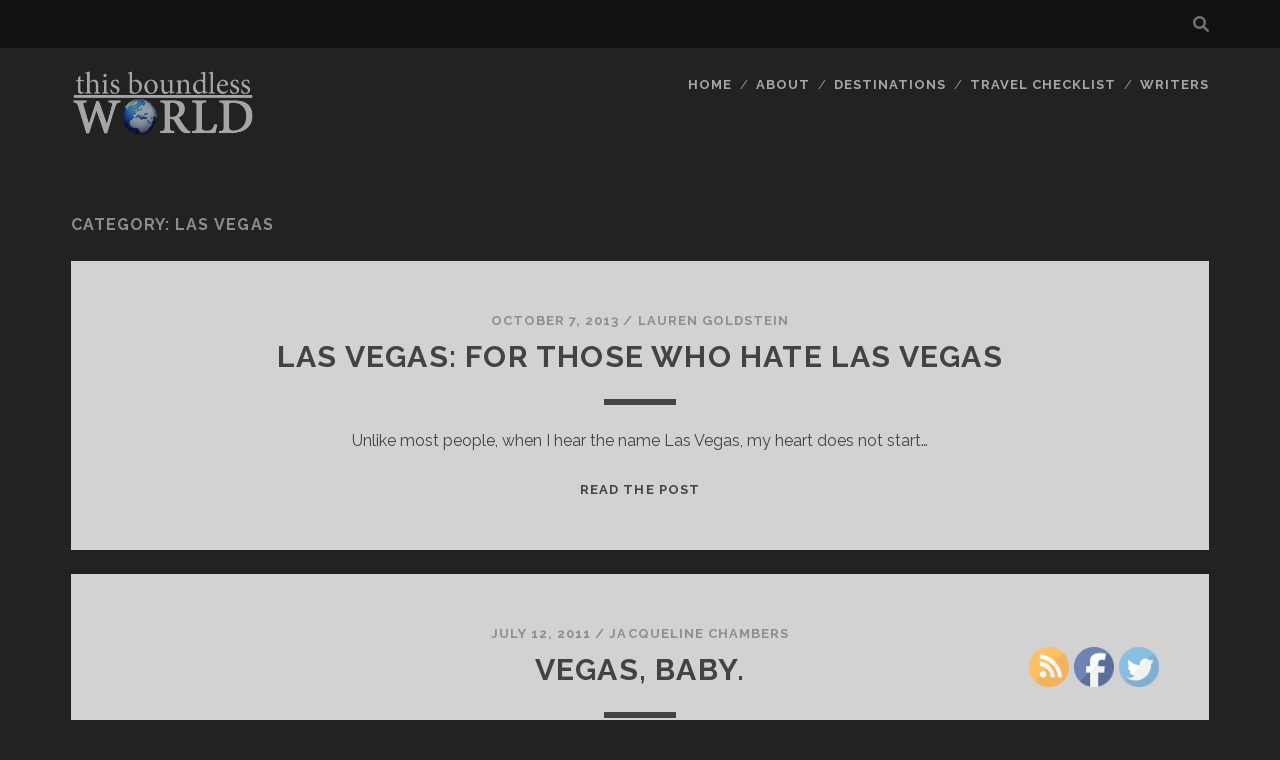

--- FILE ---
content_type: text/html; charset=UTF-8
request_url: https://www.thisboundlessworld.com/category/north-america/usa/the-west/nevada/las-vegas
body_size: 9024
content:
<!DOCTYPE html>
<!--[if IE 9 ]>
<html class="ie9" lang="en-US"> <![endif]-->
<!--[if (gt IE 9)|!(IE)]><!-->
<html lang="en-US"><!--<![endif]-->

<head>
	<title>Las Vegas &#8211; This Boundless World</title>
<meta name='robots' content='max-image-preview:large' />
<meta charset="UTF-8" />
<meta name="viewport" content="width=device-width, initial-scale=1" />
<meta name="template" content="Tracks 1.78" />
<link rel='dns-prefetch' href='//fonts.googleapis.com' />
<link rel="alternate" type="application/rss+xml" title="This Boundless World &raquo; Feed" href="https://www.thisboundlessworld.com/feed" />
<link rel="alternate" type="application/rss+xml" title="This Boundless World &raquo; Comments Feed" href="https://www.thisboundlessworld.com/comments/feed" />
<link rel="alternate" type="application/rss+xml" title="This Boundless World &raquo; Las Vegas Category Feed" href="https://www.thisboundlessworld.com/category/north-america/usa/the-west/nevada/las-vegas/feed" />
<script type="text/javascript">
window._wpemojiSettings = {"baseUrl":"https:\/\/s.w.org\/images\/core\/emoji\/14.0.0\/72x72\/","ext":".png","svgUrl":"https:\/\/s.w.org\/images\/core\/emoji\/14.0.0\/svg\/","svgExt":".svg","source":{"concatemoji":"https:\/\/www.thisboundlessworld.com\/wp-includes\/js\/wp-emoji-release.min.js"}};
/*! This file is auto-generated */
!function(e,a,t){var n,r,o,i=a.createElement("canvas"),p=i.getContext&&i.getContext("2d");function s(e,t){p.clearRect(0,0,i.width,i.height),p.fillText(e,0,0);e=i.toDataURL();return p.clearRect(0,0,i.width,i.height),p.fillText(t,0,0),e===i.toDataURL()}function c(e){var t=a.createElement("script");t.src=e,t.defer=t.type="text/javascript",a.getElementsByTagName("head")[0].appendChild(t)}for(o=Array("flag","emoji"),t.supports={everything:!0,everythingExceptFlag:!0},r=0;r<o.length;r++)t.supports[o[r]]=function(e){if(p&&p.fillText)switch(p.textBaseline="top",p.font="600 32px Arial",e){case"flag":return s("\ud83c\udff3\ufe0f\u200d\u26a7\ufe0f","\ud83c\udff3\ufe0f\u200b\u26a7\ufe0f")?!1:!s("\ud83c\uddfa\ud83c\uddf3","\ud83c\uddfa\u200b\ud83c\uddf3")&&!s("\ud83c\udff4\udb40\udc67\udb40\udc62\udb40\udc65\udb40\udc6e\udb40\udc67\udb40\udc7f","\ud83c\udff4\u200b\udb40\udc67\u200b\udb40\udc62\u200b\udb40\udc65\u200b\udb40\udc6e\u200b\udb40\udc67\u200b\udb40\udc7f");case"emoji":return!s("\ud83e\udef1\ud83c\udffb\u200d\ud83e\udef2\ud83c\udfff","\ud83e\udef1\ud83c\udffb\u200b\ud83e\udef2\ud83c\udfff")}return!1}(o[r]),t.supports.everything=t.supports.everything&&t.supports[o[r]],"flag"!==o[r]&&(t.supports.everythingExceptFlag=t.supports.everythingExceptFlag&&t.supports[o[r]]);t.supports.everythingExceptFlag=t.supports.everythingExceptFlag&&!t.supports.flag,t.DOMReady=!1,t.readyCallback=function(){t.DOMReady=!0},t.supports.everything||(n=function(){t.readyCallback()},a.addEventListener?(a.addEventListener("DOMContentLoaded",n,!1),e.addEventListener("load",n,!1)):(e.attachEvent("onload",n),a.attachEvent("onreadystatechange",function(){"complete"===a.readyState&&t.readyCallback()})),(e=t.source||{}).concatemoji?c(e.concatemoji):e.wpemoji&&e.twemoji&&(c(e.twemoji),c(e.wpemoji)))}(window,document,window._wpemojiSettings);
</script>
<style type="text/css">
img.wp-smiley,
img.emoji {
	display: inline !important;
	border: none !important;
	box-shadow: none !important;
	height: 1em !important;
	width: 1em !important;
	margin: 0 0.07em !important;
	vertical-align: -0.1em !important;
	background: none !important;
	padding: 0 !important;
}
</style>
	<link rel='stylesheet' id='css-0-css' href='https://www.thisboundlessworld.com/wp-content/mmr/11042a60-1713993831.min.css' type='text/css' media='all' />
<link rel='stylesheet' id='ct-tracks-google-fonts-css' href='//fonts.googleapis.com/css?family=Raleway%3A400%2C700&#038;subset=latin%2Clatin-ext&#038;display=swap&#038;ver=6.2.8' type='text/css' media='all' />
<link rel='stylesheet' id='css-1-css' href='https://www.thisboundlessworld.com/wp-content/mmr/eb331bf3-1683096857.min.css' type='text/css' media='all' />
<script type='text/javascript' src='https://www.thisboundlessworld.com/wp-content/mmr/343b1d28-1683067505.min.js' id='js-2-js'></script>
<link rel="https://api.w.org/" href="https://www.thisboundlessworld.com/wp-json/" /><link rel="alternate" type="application/json" href="https://www.thisboundlessworld.com/wp-json/wp/v2/categories/103" /><link rel="EditURI" type="application/rsd+xml" title="RSD" href="https://www.thisboundlessworld.com/xmlrpc.php?rsd" />
<link rel="wlwmanifest" type="application/wlwmanifest+xml" href="https://www.thisboundlessworld.com/wp-includes/wlwmanifest.xml" />
<meta name="generator" content="WordPress 6.2.8" />
<meta name="follow.[base64]" content="2qME63fJZ2eQdB3M51ZL"/>		<script>
			document.documentElement.className = document.documentElement.className.replace( 'no-js', 'js' );
		</script>
				<style>
			.no-js img.lazyload { display: none; }
			figure.wp-block-image img.lazyloading { min-width: 150px; }
							.lazyload, .lazyloading { opacity: 0; }
				.lazyloaded {
					opacity: 1;
					transition: opacity 400ms;
					transition-delay: 0ms;
				}
					</style>
		<style type="text/css">.broken_link, a.broken_link {
	text-decoration: line-through;
}</style><link rel="icon" href="https://www.thisboundlessworld.com/wp-content/uploads/2019/10/cropped-World-32x32.png" sizes="32x32" />
<link rel="icon" href="https://www.thisboundlessworld.com/wp-content/uploads/2019/10/cropped-World-192x192.png" sizes="192x192" />
<link rel="apple-touch-icon" href="https://www.thisboundlessworld.com/wp-content/uploads/2019/10/cropped-World-180x180.png" />
<meta name="msapplication-TileImage" content="https://www.thisboundlessworld.com/wp-content/uploads/2019/10/cropped-World-270x270.png" />
	<script async src="https://pagead2.googlesyndication.com/pagead/js/adsbygoogle.js?client=ca-pub-4600947513904298"
     crossorigin="anonymous"></script>
</head>

<body data-rsssl=1 id="tracks" class="archive category category-las-vegas category-103 ct-body sfsi_actvite_theme_default not-front standard">
		<svg xmlns="http://www.w3.org/2000/svg" viewBox="0 0 0 0" width="0" height="0" focusable="false" role="none" style="visibility: hidden; position: absolute; left: -9999px; overflow: hidden;" ><defs><filter id="wp-duotone-dark-grayscale"><feColorMatrix color-interpolation-filters="sRGB" type="matrix" values=" .299 .587 .114 0 0 .299 .587 .114 0 0 .299 .587 .114 0 0 .299 .587 .114 0 0 " /><feComponentTransfer color-interpolation-filters="sRGB" ><feFuncR type="table" tableValues="0 0.49803921568627" /><feFuncG type="table" tableValues="0 0.49803921568627" /><feFuncB type="table" tableValues="0 0.49803921568627" /><feFuncA type="table" tableValues="1 1" /></feComponentTransfer><feComposite in2="SourceGraphic" operator="in" /></filter></defs></svg><svg xmlns="http://www.w3.org/2000/svg" viewBox="0 0 0 0" width="0" height="0" focusable="false" role="none" style="visibility: hidden; position: absolute; left: -9999px; overflow: hidden;" ><defs><filter id="wp-duotone-grayscale"><feColorMatrix color-interpolation-filters="sRGB" type="matrix" values=" .299 .587 .114 0 0 .299 .587 .114 0 0 .299 .587 .114 0 0 .299 .587 .114 0 0 " /><feComponentTransfer color-interpolation-filters="sRGB" ><feFuncR type="table" tableValues="0 1" /><feFuncG type="table" tableValues="0 1" /><feFuncB type="table" tableValues="0 1" /><feFuncA type="table" tableValues="1 1" /></feComponentTransfer><feComposite in2="SourceGraphic" operator="in" /></filter></defs></svg><svg xmlns="http://www.w3.org/2000/svg" viewBox="0 0 0 0" width="0" height="0" focusable="false" role="none" style="visibility: hidden; position: absolute; left: -9999px; overflow: hidden;" ><defs><filter id="wp-duotone-purple-yellow"><feColorMatrix color-interpolation-filters="sRGB" type="matrix" values=" .299 .587 .114 0 0 .299 .587 .114 0 0 .299 .587 .114 0 0 .299 .587 .114 0 0 " /><feComponentTransfer color-interpolation-filters="sRGB" ><feFuncR type="table" tableValues="0.54901960784314 0.98823529411765" /><feFuncG type="table" tableValues="0 1" /><feFuncB type="table" tableValues="0.71764705882353 0.25490196078431" /><feFuncA type="table" tableValues="1 1" /></feComponentTransfer><feComposite in2="SourceGraphic" operator="in" /></filter></defs></svg><svg xmlns="http://www.w3.org/2000/svg" viewBox="0 0 0 0" width="0" height="0" focusable="false" role="none" style="visibility: hidden; position: absolute; left: -9999px; overflow: hidden;" ><defs><filter id="wp-duotone-blue-red"><feColorMatrix color-interpolation-filters="sRGB" type="matrix" values=" .299 .587 .114 0 0 .299 .587 .114 0 0 .299 .587 .114 0 0 .299 .587 .114 0 0 " /><feComponentTransfer color-interpolation-filters="sRGB" ><feFuncR type="table" tableValues="0 1" /><feFuncG type="table" tableValues="0 0.27843137254902" /><feFuncB type="table" tableValues="0.5921568627451 0.27843137254902" /><feFuncA type="table" tableValues="1 1" /></feComponentTransfer><feComposite in2="SourceGraphic" operator="in" /></filter></defs></svg><svg xmlns="http://www.w3.org/2000/svg" viewBox="0 0 0 0" width="0" height="0" focusable="false" role="none" style="visibility: hidden; position: absolute; left: -9999px; overflow: hidden;" ><defs><filter id="wp-duotone-midnight"><feColorMatrix color-interpolation-filters="sRGB" type="matrix" values=" .299 .587 .114 0 0 .299 .587 .114 0 0 .299 .587 .114 0 0 .299 .587 .114 0 0 " /><feComponentTransfer color-interpolation-filters="sRGB" ><feFuncR type="table" tableValues="0 0" /><feFuncG type="table" tableValues="0 0.64705882352941" /><feFuncB type="table" tableValues="0 1" /><feFuncA type="table" tableValues="1 1" /></feComponentTransfer><feComposite in2="SourceGraphic" operator="in" /></filter></defs></svg><svg xmlns="http://www.w3.org/2000/svg" viewBox="0 0 0 0" width="0" height="0" focusable="false" role="none" style="visibility: hidden; position: absolute; left: -9999px; overflow: hidden;" ><defs><filter id="wp-duotone-magenta-yellow"><feColorMatrix color-interpolation-filters="sRGB" type="matrix" values=" .299 .587 .114 0 0 .299 .587 .114 0 0 .299 .587 .114 0 0 .299 .587 .114 0 0 " /><feComponentTransfer color-interpolation-filters="sRGB" ><feFuncR type="table" tableValues="0.78039215686275 1" /><feFuncG type="table" tableValues="0 0.94901960784314" /><feFuncB type="table" tableValues="0.35294117647059 0.47058823529412" /><feFuncA type="table" tableValues="1 1" /></feComponentTransfer><feComposite in2="SourceGraphic" operator="in" /></filter></defs></svg><svg xmlns="http://www.w3.org/2000/svg" viewBox="0 0 0 0" width="0" height="0" focusable="false" role="none" style="visibility: hidden; position: absolute; left: -9999px; overflow: hidden;" ><defs><filter id="wp-duotone-purple-green"><feColorMatrix color-interpolation-filters="sRGB" type="matrix" values=" .299 .587 .114 0 0 .299 .587 .114 0 0 .299 .587 .114 0 0 .299 .587 .114 0 0 " /><feComponentTransfer color-interpolation-filters="sRGB" ><feFuncR type="table" tableValues="0.65098039215686 0.40392156862745" /><feFuncG type="table" tableValues="0 1" /><feFuncB type="table" tableValues="0.44705882352941 0.4" /><feFuncA type="table" tableValues="1 1" /></feComponentTransfer><feComposite in2="SourceGraphic" operator="in" /></filter></defs></svg><svg xmlns="http://www.w3.org/2000/svg" viewBox="0 0 0 0" width="0" height="0" focusable="false" role="none" style="visibility: hidden; position: absolute; left: -9999px; overflow: hidden;" ><defs><filter id="wp-duotone-blue-orange"><feColorMatrix color-interpolation-filters="sRGB" type="matrix" values=" .299 .587 .114 0 0 .299 .587 .114 0 0 .299 .587 .114 0 0 .299 .587 .114 0 0 " /><feComponentTransfer color-interpolation-filters="sRGB" ><feFuncR type="table" tableValues="0.098039215686275 1" /><feFuncG type="table" tableValues="0 0.66274509803922" /><feFuncB type="table" tableValues="0.84705882352941 0.41960784313725" /><feFuncA type="table" tableValues="1 1" /></feComponentTransfer><feComposite in2="SourceGraphic" operator="in" /></filter></defs></svg>	<div id="overflow-container" class="overflow-container">
		<a class="skip-content" href="#main">Skip to content</a>
				<header id="site-header" class="site-header" role="banner">
			<div class='top-navigation'><div class='container'><div class='search-form-container'>
	<button id="search-icon" class="search-icon">
		<i class="fas fa-search"></i>
	</button>
	<form role="search" method="get" class="search-form" action="https://www.thisboundlessworld.com/">
		<label class="screen-reader-text">Search for:</label>
		<input type="search" class="search-field" placeholder="Search&#8230;" value=""
		       name="s" title="Search for:"/>
		<input type="submit" class="search-submit" value='Go'/>
	</form>
</div></div></div>						<div class="container">
				<div id="title-info" class="title-info">
					<div id='site-title' class='site-title'><a href='https://www.thisboundlessworld.com'><span class='screen-reader-text'>This Boundless World</span><img class='logo' src='https://www.thisboundlessworld.com/wp-content/uploads/2020/03/THIS-BOUNDLESS-WORLD-1.png' alt='This Boundless World' /></a></div>				</div>
				<button id="toggle-navigation" class="toggle-navigation">
	<i class="fas fa-bars"></i>
</button>

<div id="menu-primary-tracks" class="menu-primary-tracks"></div>
<div id="menu-primary" class="menu-container menu-primary" role="navigation">

	<div class="menu"><ul id="menu-primary-items" class="menu-primary-items"><li id="menu-item-333" class="menu-item menu-item-type-custom menu-item-object-custom menu-item-home menu-item-333"><a href="https://www.thisboundlessworld.com/">HOME</a></li>
<li id="menu-item-3196" class="menu-item menu-item-type-post_type menu-item-object-page menu-item-3196"><a href="https://www.thisboundlessworld.com/aboutus">ABOUT</a></li>
<li id="menu-item-334" class="menu-item menu-item-type-post_type menu-item-object-page current-menu-ancestor current_page_ancestor menu-item-has-children menu-item-334"><a href="https://www.thisboundlessworld.com/destinations">DESTINATIONS</a>
<ul class="sub-menu">
	<li id="menu-item-335" class="menu-item menu-item-type-taxonomy menu-item-object-category menu-item-has-children menu-item-335"><a href="https://www.thisboundlessworld.com/category/africa">Africa</a>
	<ul class="sub-menu">
		<li id="menu-item-339" class="menu-item menu-item-type-taxonomy menu-item-object-category menu-item-339"><a href="https://www.thisboundlessworld.com/category/africa/central-africa">Central Africa</a></li>
		<li id="menu-item-343" class="menu-item menu-item-type-taxonomy menu-item-object-category menu-item-343"><a href="https://www.thisboundlessworld.com/category/africa/east-africa">East Africa</a></li>
		<li id="menu-item-351" class="menu-item menu-item-type-taxonomy menu-item-object-category menu-item-351"><a href="https://www.thisboundlessworld.com/category/africa/north-africa">North Africa</a></li>
		<li id="menu-item-358" class="menu-item menu-item-type-taxonomy menu-item-object-category menu-item-358"><a href="https://www.thisboundlessworld.com/category/africa/southern-africa">Southern Africa</a></li>
		<li id="menu-item-362" class="menu-item menu-item-type-taxonomy menu-item-object-category menu-item-362"><a href="https://www.thisboundlessworld.com/category/africa/west-africa">West Africa</a></li>
	</ul>
</li>
	<li id="menu-item-336" class="menu-item menu-item-type-taxonomy menu-item-object-category menu-item-has-children menu-item-336"><a href="https://www.thisboundlessworld.com/category/asia">Asia</a>
	<ul class="sub-menu">
		<li id="menu-item-341" class="menu-item menu-item-type-taxonomy menu-item-object-category menu-item-341"><a href="https://www.thisboundlessworld.com/category/asia/central-asia">Central Asia</a></li>
		<li id="menu-item-342" class="menu-item menu-item-type-taxonomy menu-item-object-category menu-item-342"><a href="https://www.thisboundlessworld.com/category/asia/china">China</a></li>
		<li id="menu-item-347" class="menu-item menu-item-type-taxonomy menu-item-object-category menu-item-347"><a href="https://www.thisboundlessworld.com/category/asia/india">India</a></li>
		<li id="menu-item-1722" class="menu-item menu-item-type-taxonomy menu-item-object-category menu-item-1722"><a href="https://www.thisboundlessworld.com/category/asia/japan">Japan</a></li>
		<li id="menu-item-344" class="menu-item menu-item-type-taxonomy menu-item-object-category menu-item-has-children menu-item-344"><a href="https://www.thisboundlessworld.com/category/asia/southeast-asia">Southeast Asia</a>
		<ul class="sub-menu">
			<li id="menu-item-2488" class="menu-item menu-item-type-taxonomy menu-item-object-category menu-item-2488"><a href="https://www.thisboundlessworld.com/category/asia/southeast-asia/cambodia-southeast-asia">Cambodia</a></li>
			<li id="menu-item-3248" class="menu-item menu-item-type-taxonomy menu-item-object-category menu-item-3248"><a href="https://www.thisboundlessworld.com/category/asia/southeast-asia/laos">Laos</a></li>
			<li id="menu-item-3403" class="menu-item menu-item-type-taxonomy menu-item-object-category menu-item-3403"><a href="https://www.thisboundlessworld.com/category/asia/southeast-asia/myanmar-burma">Myanmar (Burma)</a></li>
			<li id="menu-item-2672" class="menu-item menu-item-type-taxonomy menu-item-object-category menu-item-2672"><a href="https://www.thisboundlessworld.com/category/asia/southeast-asia/the-philippines">The Philippines</a></li>
			<li id="menu-item-2486" class="menu-item menu-item-type-taxonomy menu-item-object-category menu-item-2486"><a href="https://www.thisboundlessworld.com/category/asia/southeast-asia/thailand">Thailand</a></li>
			<li id="menu-item-3249" class="menu-item menu-item-type-taxonomy menu-item-object-category menu-item-3249"><a href="https://www.thisboundlessworld.com/category/asia/southeast-asia/vietnam">Vietnam</a></li>
		</ul>
</li>
		<li id="menu-item-2940" class="menu-item menu-item-type-taxonomy menu-item-object-category menu-item-2940"><a href="https://www.thisboundlessworld.com/category/asia/taiwan">Taiwan</a></li>
	</ul>
</li>
	<li id="menu-item-346" class="menu-item menu-item-type-taxonomy menu-item-object-category menu-item-has-children menu-item-346"><a href="https://www.thisboundlessworld.com/category/europe">Europe</a>
	<ul class="sub-menu">
		<li id="menu-item-345" class="menu-item menu-item-type-taxonomy menu-item-object-category menu-item-has-children menu-item-345"><a href="https://www.thisboundlessworld.com/category/europe/eastern-europe">Eastern Europe</a>
		<ul class="sub-menu">
			<li id="menu-item-1198" class="menu-item menu-item-type-taxonomy menu-item-object-category menu-item-1198"><a href="https://www.thisboundlessworld.com/category/europe/eastern-europe/croatia">Croatia</a></li>
		</ul>
</li>
		<li id="menu-item-355" class="menu-item menu-item-type-taxonomy menu-item-object-category menu-item-355"><a href="https://www.thisboundlessworld.com/category/europe/scandinavia">Scandinavia</a></li>
		<li id="menu-item-363" class="menu-item menu-item-type-taxonomy menu-item-object-category menu-item-has-children menu-item-363"><a href="https://www.thisboundlessworld.com/category/europe/western-europe">Western Europe</a>
		<ul class="sub-menu">
			<li id="menu-item-2928" class="menu-item menu-item-type-taxonomy menu-item-object-category menu-item-2928"><a href="https://www.thisboundlessworld.com/category/europe/western-europe/italy">Italy</a></li>
		</ul>
</li>
	</ul>
</li>
	<li id="menu-item-340" class="menu-item menu-item-type-taxonomy menu-item-object-category menu-item-has-children menu-item-340"><a href="https://www.thisboundlessworld.com/category/central-america">Central America</a>
	<ul class="sub-menu">
		<li id="menu-item-3654" class="menu-item menu-item-type-taxonomy menu-item-object-category menu-item-3654"><a href="https://www.thisboundlessworld.com/category/central-america/costa-rica">Costa Rica</a></li>
		<li id="menu-item-3650" class="menu-item menu-item-type-taxonomy menu-item-object-category menu-item-3650"><a href="https://www.thisboundlessworld.com/category/central-america/el-salvador">El Salvador</a></li>
		<li id="menu-item-3651" class="menu-item menu-item-type-taxonomy menu-item-object-category menu-item-3651"><a href="https://www.thisboundlessworld.com/category/central-america/guatemala">Guatemala</a></li>
		<li id="menu-item-3652" class="menu-item menu-item-type-taxonomy menu-item-object-category menu-item-3652"><a href="https://www.thisboundlessworld.com/category/central-america/honduras">Honduras</a></li>
		<li id="menu-item-3653" class="menu-item menu-item-type-taxonomy menu-item-object-category menu-item-3653"><a href="https://www.thisboundlessworld.com/category/central-america/nicaragua">Nicaragua</a></li>
		<li id="menu-item-3655" class="menu-item menu-item-type-taxonomy menu-item-object-category menu-item-3655"><a href="https://www.thisboundlessworld.com/category/central-america/panama">Panama</a></li>
	</ul>
</li>
	<li id="menu-item-349" class="menu-item menu-item-type-taxonomy menu-item-object-category menu-item-349"><a href="https://www.thisboundlessworld.com/category/middle-east">Middle East</a></li>
	<li id="menu-item-352" class="menu-item menu-item-type-taxonomy menu-item-object-category current-category-ancestor current-menu-ancestor menu-item-has-children menu-item-352"><a href="https://www.thisboundlessworld.com/category/north-america">North America</a>
	<ul class="sub-menu">
		<li id="menu-item-361" class="menu-item menu-item-type-taxonomy menu-item-object-category current-category-ancestor current-menu-ancestor menu-item-has-children menu-item-361"><a href="https://www.thisboundlessworld.com/category/north-america/usa">USA</a>
		<ul class="sub-menu">
			<li id="menu-item-613" class="menu-item menu-item-type-taxonomy menu-item-object-category menu-item-has-children menu-item-613"><a href="https://www.thisboundlessworld.com/category/north-america/usa/the-east">The East</a>
			<ul class="sub-menu">
				<li id="menu-item-1058" class="menu-item menu-item-type-taxonomy menu-item-object-category menu-item-has-children menu-item-1058"><a href="https://www.thisboundlessworld.com/category/north-america/usa/the-east/new-york">New York</a>
				<ul class="sub-menu">
					<li id="menu-item-1966" class="menu-item menu-item-type-taxonomy menu-item-object-category menu-item-1966"><a href="https://www.thisboundlessworld.com/category/north-america/usa/the-east/new-york/new-york-city">New York City</a></li>
				</ul>
</li>
			</ul>
</li>
			<li id="menu-item-614" class="menu-item menu-item-type-taxonomy menu-item-object-category menu-item-614"><a href="https://www.thisboundlessworld.com/category/north-america/usa/the-middle">The Middle</a></li>
			<li id="menu-item-615" class="menu-item menu-item-type-taxonomy menu-item-object-category menu-item-615"><a href="https://www.thisboundlessworld.com/category/north-america/usa/the-south">The South</a></li>
			<li id="menu-item-616" class="menu-item menu-item-type-taxonomy menu-item-object-category current-category-ancestor current-menu-ancestor menu-item-has-children menu-item-616"><a href="https://www.thisboundlessworld.com/category/north-america/usa/the-west">The West</a>
			<ul class="sub-menu">
				<li id="menu-item-709" class="menu-item menu-item-type-taxonomy menu-item-object-category menu-item-709"><a href="https://www.thisboundlessworld.com/category/north-america/usa/the-west/arizona">Arizona</a></li>
				<li id="menu-item-710" class="menu-item menu-item-type-taxonomy menu-item-object-category menu-item-has-children menu-item-710"><a href="https://www.thisboundlessworld.com/category/north-america/usa/the-west/california">California</a>
				<ul class="sub-menu">
					<li id="menu-item-1967" class="menu-item menu-item-type-taxonomy menu-item-object-category menu-item-1967"><a href="https://www.thisboundlessworld.com/category/north-america/usa/the-west/california/los-angeles">Los Angeles</a></li>
					<li id="menu-item-1968" class="menu-item menu-item-type-taxonomy menu-item-object-category menu-item-1968"><a href="https://www.thisboundlessworld.com/category/north-america/usa/the-west/california/san-francisco">San Francisco</a></li>
				</ul>
</li>
				<li id="menu-item-1254" class="menu-item menu-item-type-taxonomy menu-item-object-category current-category-ancestor current-menu-ancestor current-menu-parent current-category-parent menu-item-has-children menu-item-1254"><a href="https://www.thisboundlessworld.com/category/north-america/usa/the-west/nevada">Nevada</a>
				<ul class="sub-menu">
					<li id="menu-item-1969" class="menu-item menu-item-type-taxonomy menu-item-object-category current-menu-item menu-item-1969"><a href="https://www.thisboundlessworld.com/category/north-america/usa/the-west/nevada/las-vegas" aria-current="page">Las Vegas</a></li>
				</ul>
</li>
				<li id="menu-item-1972" class="menu-item menu-item-type-taxonomy menu-item-object-category menu-item-has-children menu-item-1972"><a href="https://www.thisboundlessworld.com/category/north-america/usa/the-west/oregon">Oregon</a>
				<ul class="sub-menu">
					<li id="menu-item-1973" class="menu-item menu-item-type-taxonomy menu-item-object-category menu-item-1973"><a href="https://www.thisboundlessworld.com/category/north-america/usa/the-west/oregon/portland">Portland</a></li>
				</ul>
</li>
			</ul>
</li>
			<li id="menu-item-1954" class="menu-item menu-item-type-taxonomy menu-item-object-category menu-item-1954"><a href="https://www.thisboundlessworld.com/category/north-america/usa/alaska">Alaska</a></li>
			<li id="menu-item-1955" class="menu-item menu-item-type-taxonomy menu-item-object-category menu-item-1955"><a href="https://www.thisboundlessworld.com/category/north-america/usa/hawaii">Hawaii</a></li>
		</ul>
</li>
		<li id="menu-item-338" class="menu-item menu-item-type-taxonomy menu-item-object-category menu-item-338"><a href="https://www.thisboundlessworld.com/category/north-america/canada">Canada</a></li>
		<li id="menu-item-348" class="menu-item menu-item-type-taxonomy menu-item-object-category menu-item-348"><a href="https://www.thisboundlessworld.com/category/north-america/mexico">Mexico</a></li>
	</ul>
</li>
	<li id="menu-item-353" class="menu-item menu-item-type-taxonomy menu-item-object-category menu-item-has-children menu-item-353"><a href="https://www.thisboundlessworld.com/category/pacific">Pacific</a>
	<ul class="sub-menu">
		<li id="menu-item-337" class="menu-item menu-item-type-taxonomy menu-item-object-category menu-item-337"><a href="https://www.thisboundlessworld.com/category/pacific/australia">Australia</a></li>
		<li id="menu-item-350" class="menu-item menu-item-type-taxonomy menu-item-object-category menu-item-350"><a href="https://www.thisboundlessworld.com/category/pacific/new-zealand">New Zealand</a></li>
		<li id="menu-item-354" class="menu-item menu-item-type-taxonomy menu-item-object-category menu-item-354"><a href="https://www.thisboundlessworld.com/category/pacific/papua-new-guinea">Papua New Guinea</a></li>
		<li id="menu-item-360" class="menu-item menu-item-type-taxonomy menu-item-object-category menu-item-360"><a href="https://www.thisboundlessworld.com/category/pacific/the-islands">The Islands</a></li>
	</ul>
</li>
	<li id="menu-item-356" class="menu-item menu-item-type-taxonomy menu-item-object-category menu-item-356"><a href="https://www.thisboundlessworld.com/category/south-america">South America</a></li>
	<li id="menu-item-359" class="menu-item menu-item-type-taxonomy menu-item-object-category menu-item-359"><a href="https://www.thisboundlessworld.com/category/the-caribbean">The Caribbean</a></li>
</ul>
</li>
<li id="menu-item-364" class="menu-item menu-item-type-post_type menu-item-object-page menu-item-has-children menu-item-364"><a href="https://www.thisboundlessworld.com/travelchecklist">TRAVEL CHECKLIST</a>
<ul class="sub-menu">
	<li id="menu-item-370" class="menu-item menu-item-type-post_type menu-item-object-page menu-item-370"><a href="https://www.thisboundlessworld.com/travelchecklist/documentation-and-paperwork">Documentation &#038; Paperwork</a></li>
	<li id="menu-item-371" class="menu-item menu-item-type-post_type menu-item-object-page menu-item-371"><a href="https://www.thisboundlessworld.com/travelchecklist/money">Money</a></li>
	<li id="menu-item-373" class="menu-item menu-item-type-post_type menu-item-object-page menu-item-373"><a href="https://www.thisboundlessworld.com/travelchecklist/gear">Gear</a></li>
	<li id="menu-item-375" class="menu-item menu-item-type-post_type menu-item-object-page menu-item-375"><a href="https://www.thisboundlessworld.com/travelchecklist/vaccinations">Vaccinations</a></li>
	<li id="menu-item-1901" class="menu-item menu-item-type-post_type menu-item-object-page menu-item-1901"><a href="https://www.thisboundlessworld.com/travelchecklist/disclosure">Disclosure</a></li>
	<li id="menu-item-372" class="menu-item menu-item-type-post_type menu-item-object-page menu-item-372"><a href="https://www.thisboundlessworld.com/travelchecklist/pause-your-life">Pause Your Life</a></li>
</ul>
</li>
<li id="menu-item-3195" class="menu-item menu-item-type-post_type menu-item-object-page menu-item-3195"><a href="https://www.thisboundlessworld.com/writers">WRITERS</a></li>
</ul></div></div>			</div>
		</header>
						<div id="main" class="main" role="main">
			

<div class='archive-header'>
	<h1>Category: <span>Las Vegas</span></h1>
	</div>
	<div id="loop-container" class="loop-container">
		<div class="post-1242 post type-post status-publish format-standard hentry category-guides category-las-vegas category-nevada category-north-america category-the-west category-usa excerpt zoom full-without-featured odd excerpt-1">
	<a class="featured-image-link" href="https://www.thisboundlessworld.com/las-vegas-for-those-who-hate-las-vegas"></a>	<div class="excerpt-container">
		<div class="excerpt-meta">
				<span class="date">October 7, 2013</span>	<span> / </span>	<span class="author"><a href="https://www.thisboundlessworld.com/author/lgoldstein" title="Posts by Lauren Goldstein" rel="author">Lauren Goldstein</a></span>		</div>
		<div class='excerpt-header'>
			<h2 class='excerpt-title'>
				<a href="https://www.thisboundlessworld.com/las-vegas-for-those-who-hate-las-vegas">Las Vegas: For Those Who Hate Las Vegas</a>
			</h2>
		</div>
		<div class='excerpt-content'>
			<article>
				<p>Unlike most people, when I hear the name Las Vegas, my heart does not start&#8230;</p>
<div class="more-link-wrapper"><a class="more-link" href="https://www.thisboundlessworld.com/las-vegas-for-those-who-hate-las-vegas">Read the post<span class="screen-reader-text">Las Vegas: For Those Who Hate Las Vegas</span></a></div>
			</article>
		</div>
	</div>
</div><div class="post-1903 post type-post status-publish format-standard hentry category-guides category-las-vegas category-nevada category-north-america category-the-west category-usa excerpt zoom full-without-featured even excerpt-2">
	<a class="featured-image-link" href="https://www.thisboundlessworld.com/vegas-baby"></a>	<div class="excerpt-container">
		<div class="excerpt-meta">
				<span class="date">July 12, 2011</span>	<span> / </span>	<span class="author"><a href="https://www.thisboundlessworld.com/author/jchambers" title="Posts by Jacqueline Chambers" rel="author">Jacqueline Chambers</a></span>		</div>
		<div class='excerpt-header'>
			<h2 class='excerpt-title'>
				<a href="https://www.thisboundlessworld.com/vegas-baby">Vegas, Baby.</a>
			</h2>
		</div>
		<div class='excerpt-content'>
			<article>
				<p>It may have something to do with too many tequila shots that a summer weekend&#8230;</p>
<div class="more-link-wrapper"><a class="more-link" href="https://www.thisboundlessworld.com/vegas-baby">Read the post<span class="screen-reader-text">Vegas, Baby.</span></a></div>
			</article>
		</div>
	</div>
</div><div class="post-1322 post type-post status-publish format-standard hentry category-articles category-las-vegas category-nevada category-north-america category-the-west category-usa excerpt zoom full-without-featured odd excerpt-3">
	<a class="featured-image-link" href="https://www.thisboundlessworld.com/las-vegas-nv-red-rock-canyon"></a>	<div class="excerpt-container">
		<div class="excerpt-meta">
				<span class="date">March 14, 2011</span>	<span> / </span>	<span class="author"><a href="https://www.thisboundlessworld.com/author/gkataoka" title="Posts by Gerry Kataoka" rel="author">Gerry Kataoka</a></span>		</div>
		<div class='excerpt-header'>
			<h2 class='excerpt-title'>
				<a href="https://www.thisboundlessworld.com/las-vegas-nv-red-rock-canyon">Las Vegas, NV: Red Rock Canyon</a>
			</h2>
		</div>
		<div class='excerpt-content'>
			<article>
				<p>With some free time on my hands this morning, I fueled the body at the&#8230;</p>
<div class="more-link-wrapper"><a class="more-link" href="https://www.thisboundlessworld.com/las-vegas-nv-red-rock-canyon">Read the post<span class="screen-reader-text">Las Vegas, NV: Red Rock Canyon</span></a></div>
			</article>
		</div>
	</div>
</div><div class="post-538 post type-post status-publish format-standard hentry category-articles category-las-vegas category-nevada category-north-america category-the-west category-usa excerpt zoom full-without-featured even excerpt-4">
	<a class="featured-image-link" href="https://www.thisboundlessworld.com/las-vegas-traveling-while-handicapped"></a>	<div class="excerpt-container">
		<div class="excerpt-meta">
				<span class="date">July 18, 2010</span>	<span> / </span>	<span class="author"><a href="https://www.thisboundlessworld.com/author/dhughes" title="Posts by Daphne Hughes" rel="author">Daphne Hughes</a></span>		</div>
		<div class='excerpt-header'>
			<h2 class='excerpt-title'>
				<a href="https://www.thisboundlessworld.com/las-vegas-traveling-while-handicapped">Las Vegas: Traveling While Handicapped</a>
			</h2>
		</div>
		<div class='excerpt-content'>
			<article>
				<p>After breaking my ankle in Los Angeles and sitting around with nothing to do, I&#8230;</p>
<div class="more-link-wrapper"><a class="more-link" href="https://www.thisboundlessworld.com/las-vegas-traveling-while-handicapped">Read the post<span class="screen-reader-text">Las Vegas: Traveling While Handicapped</span></a></div>
			</article>
		</div>
	</div>
</div>	</div>

</div> <!-- .main -->

<footer id="site-footer" class="site-footer" role="contentinfo">
	<div id='site-title' class='site-title'><a href='https://www.thisboundlessworld.com'><span class='screen-reader-text'>This Boundless World</span><img class='logo' src='https://www.thisboundlessworld.com/wp-content/uploads/2020/03/THIS-BOUNDLESS-WORLD-1.png' alt='This Boundless World' /></a></div>			<p class="site-description">
			STATE39		</p>
		<div class="design-credit">
		<p>
			© STATE39		</p>
	</div>
</footer>

	<button id="return-top" class="return-top">
		<i class="fas fa-arrow-up"></i>
	</button>

</div><!-- .overflow-container -->

			<!--facebook like and share js -->
			<div id="fb-root"></div>
			<script>
				(function(d, s, id) {
					var js, fjs = d.getElementsByTagName(s)[0];
					if (d.getElementById(id)) return;
					js = d.createElement(s);
					js.id = id;
					js.src = "//connect.facebook.net/en_US/sdk.js#xfbml=1&version=v2.5";
					fjs.parentNode.insertBefore(js, fjs);
				}(document, 'script', 'facebook-jssdk'));
			</script>
		<script>

window.addEventListener('sfsi_functions_loaded', function() {
    if (typeof sfsi_time_pop_up == 'function') {
        sfsi_time_pop_up(20000);
    }
})
</script>
<div class="norm_row sfsi_wDiv sfsi_floater_position_bottom-right" id="sfsi_floater" style="z-index: 9999;width:225px;text-align:left;position:absolute;position:absolute;right:30px;bottom:0px;margin-bottom:0px;margin-right:0px;"><div style='width:40px; height:40px;margin-left:5px;margin-bottom:30px; ' class='sfsi_wicons shuffeldiv ' ><div class='inerCnt'><a class=' sficn' data-effect='scale' target='_blank'  href='https://www.thisboundlessworld.com/feed' id='sfsiid_rss_icon' style='width:40px;height:40px;opacity:1;'  ><img data-pin-nopin='true' alt='' title='' src='https://www.thisboundlessworld.com/wp-content/plugins/ultimate-social-media-icons/images/icons_theme/default/default_rss.png' width='40' height='40' style='' class='sfcm sfsi_wicon ' data-effect='scale'   /></a></div></div><div style='width:40px; height:40px;margin-left:5px;margin-bottom:30px; ' class='sfsi_wicons shuffeldiv ' ><div class='inerCnt'><a class=' sficn' data-effect='scale' target='_blank'  href='https://www.facebook.com/ThisBoundlessWorld' id='sfsiid_facebook_icon' style='width:40px;height:40px;opacity:1;'  ><img data-pin-nopin='true' alt='Facebook' title='Facebook' src='https://www.thisboundlessworld.com/wp-content/plugins/ultimate-social-media-icons/images/icons_theme/default/default_facebook.png' width='40' height='40' style='' class='sfcm sfsi_wicon ' data-effect='scale'   /></a><div class="sfsi_tool_tip_2 fb_tool_bdr sfsiTlleft" style="opacity:0;z-index:-1;" id="sfsiid_facebook"><span class="bot_arow bot_fb_arow"></span><div class="sfsi_inside"><div  class='icon2'><div class="fb-like" data-href="https://www.thisboundlessworld.com/category/north-america/usa/the-west/nevada/las-vegas" data-layout="button" data-action="like" data-show-faces="false" data-share="true"></div></div><div  class='icon3'><a target='_blank' href='https://www.facebook.com/sharer/sharer.php?u=https://www.thisboundlessworld.com/category/north-america/usa/the-west/nevada/las-vegas' style='display:inline-block;'  > <img   data-pin-nopin='true' alt='fb-share-icon' title='Facebook Share' data-src='https://www.thisboundlessworld.com/wp-content/plugins/ultimate-social-media-icons/images/share_icons/fb_icons/en_US.svg' class='sfsi_wicon lazyload' src='[data-uri]' /><noscript><img class='sfsi_wicon'  data-pin-nopin='true' alt='fb-share-icon' title='Facebook Share' src='https://www.thisboundlessworld.com/wp-content/plugins/ultimate-social-media-icons/images/share_icons/fb_icons/en_US.svg' /></noscript></a></div></div></div></div></div><div style='width:40px; height:40px;margin-left:5px;margin-bottom:30px; ' class='sfsi_wicons shuffeldiv ' ><div class='inerCnt'><a class=' sficn' data-effect='scale' target='_blank'  href='' id='sfsiid_twitter_icon' style='width:40px;height:40px;opacity:1;'  ><img data-pin-nopin='true' alt='Twitter' title='Twitter' src='https://www.thisboundlessworld.com/wp-content/plugins/ultimate-social-media-icons/images/icons_theme/default/default_twitter.png' width='40' height='40' style='' class='sfcm sfsi_wicon ' data-effect='scale'   /></a><div class="sfsi_tool_tip_2 twt_tool_bdr sfsiTlleft" style="opacity:0;z-index:-1;" id="sfsiid_twitter"><span class="bot_arow bot_twt_arow"></span><div class="sfsi_inside"><div  class='icon1'><a target="_blank" href="https://twitter.com/intent/user?screen_name=boundlessworld">
			<img data-pin-nopin= true   alt="Follow Me" title="Follow Me" style="opacity: 1;" data-src="https://www.thisboundlessworld.com/wp-content/plugins/ultimate-social-media-icons/images/share_icons/Twitter_Follow/en_US_Follow.svg" class="sfsi_wicon lazyload" src="[data-uri]" /><noscript><img data-pin-nopin= true src="https://www.thisboundlessworld.com/wp-content/plugins/ultimate-social-media-icons/images/share_icons/Twitter_Follow/en_US_Follow.svg" class="sfsi_wicon" alt="Follow Me" title="Follow Me" style="opacity: 1;" /></noscript>
			</a></div><div  class='icon2'><div class='sf_twiter' style='display: inline-block;vertical-align: middle;width: auto;'>
						<a target='_blank' href='https://twitter.com/intent/tweet?text=Hey%2C+check+out+this+cool+site+I+found%3A+www.yourname.com+%23Topic+via%40my_twitter_name+https://www.thisboundlessworld.com/category/north-america/usa/the-west/nevada/las-vegas' style='display:inline-block' >
							<img data-pin-nopin= true   alt='Tweet' title='Tweet'  data-src='https://www.thisboundlessworld.com/wp-content/plugins/ultimate-social-media-icons/images/share_icons/Twitter_Tweet/en_US_Tweet.svg' class='sfsi_wicon lazyload' src='[data-uri]'><noscript><img data-pin-nopin= true class='sfsi_wicon' src='https://www.thisboundlessworld.com/wp-content/plugins/ultimate-social-media-icons/images/share_icons/Twitter_Tweet/en_US_Tweet.svg' alt='Tweet' title='Tweet' ></noscript>
						</a>
					</div></div></div></div></div></div></div ><input type='hidden' id='sfsi_floater_sec' value='bottom-right' /><script>window.addEventListener("sfsi_functions_loaded", function()
			{
				if (typeof sfsi_widget_set == "function") {
					sfsi_widget_set();
				}
			}); window.addEventListener('sfsi_functions_loaded',function(){sfsi_float_widget('bottom')});</script>    <script>
        window.addEventListener('sfsi_functions_loaded', function() {
            if (typeof sfsi_plugin_version == 'function') {
                sfsi_plugin_version(2.77);
            }
        });

        function sfsi_processfurther(ref) {
            var feed_id = '[base64]';
            var feedtype = 8;
            var email = jQuery(ref).find('input[name="email"]').val();
            var filter = /^([a-zA-Z0-9_\.\-])+\@(([a-zA-Z0-9\-])+\.)+([a-zA-Z0-9]{2,4})+$/;
            if ((email != "Enter your email") && (filter.test(email))) {
                if (feedtype == "8") {
                    var url = "https://api.follow.it/subscription-form/" + feed_id + "/" + feedtype;
                    window.open(url, "popupwindow", "scrollbars=yes,width=1080,height=760");
                    return true;
                }
            } else {
                alert("Please enter email address");
                jQuery(ref).find('input[name="email"]').focus();
                return false;
            }
        }
    </script>
    <style type="text/css" aria-selected="true">
        .sfsi_subscribe_Popinner {
            width: 100% !important;

            height: auto !important;

            padding: 18px 0px !important;

            background-color: #ffffff !important;
        }
        .sfsi_subscribe_Popinner form {
            margin: 0 20px !important;
        }
        .sfsi_subscribe_Popinner h5 {
            font-family: Helvetica,Arial,sans-serif !important;

            font-weight: bold !important;

            color: #000000 !important;

            font-size: 16px !important;

            text-align: center !important;
            margin: 0 0 10px !important;
            padding: 0 !important;
        }
        .sfsi_subscription_form_field {
            margin: 5px 0 !important;
            width: 100% !important;
            display: inline-flex;
            display: -webkit-inline-flex;
        }

        .sfsi_subscription_form_field input {
            width: 100% !important;
            padding: 10px 0px !important;
        }

        .sfsi_subscribe_Popinner input[type=email] {
            font-family: Helvetica,Arial,sans-serif !important;

            font-style: normal !important;

            color:  !important;

            font-size: 14px !important;

            text-align: center !important;
        }

        .sfsi_subscribe_Popinner input[type=email]::-webkit-input-placeholder {

            font-family: Helvetica,Arial,sans-serif !important;

            font-style: normal !important;

            color:  !important;

            font-size: 14px !important;

            text-align: center !important;
        }
        .sfsi_subscribe_Popinner input[type=email]:-moz-placeholder {
            /* Firefox 18- */

            font-family: Helvetica,Arial,sans-serif !important;

            font-style: normal !important;

            color:  !important;

            font-size: 14px !important;

            text-align: center !important;

        }

        .sfsi_subscribe_Popinner input[type=email]::-moz-placeholder {
            /* Firefox 19+ */
            font-family: Helvetica,Arial,sans-serif !important;

            font-style: normal !important;

            color:  !important;

            font-size: 14px !important;

            text-align: center !important;

        }

        .sfsi_subscribe_Popinner input[type=email]:-ms-input-placeholder {
            font-family: Helvetica,Arial,sans-serif !important;

            font-style: normal !important;

            color:  !important;

            font-size: 14px !important;

            text-align: center !important;
        }

        .sfsi_subscribe_Popinner input[type=submit] {
            font-family: Helvetica,Arial,sans-serif !important;

            font-weight: bold !important;

            color: #000000 !important;

            font-size: 16px !important;

            text-align: center !important;

            background-color: #dedede !important;
        }

        .sfsi_shortcode_container {
            float: left;
        }

        .sfsi_shortcode_container .norm_row .sfsi_wDiv {
            position: relative !important;
        }

        .sfsi_shortcode_container .sfsi_holders {
            display: none;
        }

            </style>

<script type='text/javascript' id='js-3-js-extra'>
/* <![CDATA[ */
var themeMyLogin = {"action":"","errors":[]};var sfsi_icon_ajax_object = {"ajax_url":"https:\/\/www.thisboundlessworld.com\/wp-admin\/admin-ajax.php","plugin_url":"https:\/\/www.thisboundlessworld.com\/wp-content\/plugins\/ultimate-social-media-icons\/"};
/* ]]> */
</script>
<script type='text/javascript' src='https://www.thisboundlessworld.com/wp-content/mmr/857d3cdf-1683096857.min.js' id='js-3-js'></script>
</body>
</html>

--- FILE ---
content_type: text/html; charset=utf-8
request_url: https://www.google.com/recaptcha/api2/aframe
body_size: 268
content:
<!DOCTYPE HTML><html><head><meta http-equiv="content-type" content="text/html; charset=UTF-8"></head><body><script nonce="KxS4_ncUnGE3TEBB8WgRdw">/** Anti-fraud and anti-abuse applications only. See google.com/recaptcha */ try{var clients={'sodar':'https://pagead2.googlesyndication.com/pagead/sodar?'};window.addEventListener("message",function(a){try{if(a.source===window.parent){var b=JSON.parse(a.data);var c=clients[b['id']];if(c){var d=document.createElement('img');d.src=c+b['params']+'&rc='+(localStorage.getItem("rc::a")?sessionStorage.getItem("rc::b"):"");window.document.body.appendChild(d);sessionStorage.setItem("rc::e",parseInt(sessionStorage.getItem("rc::e")||0)+1);localStorage.setItem("rc::h",'1768967515904');}}}catch(b){}});window.parent.postMessage("_grecaptcha_ready", "*");}catch(b){}</script></body></html>